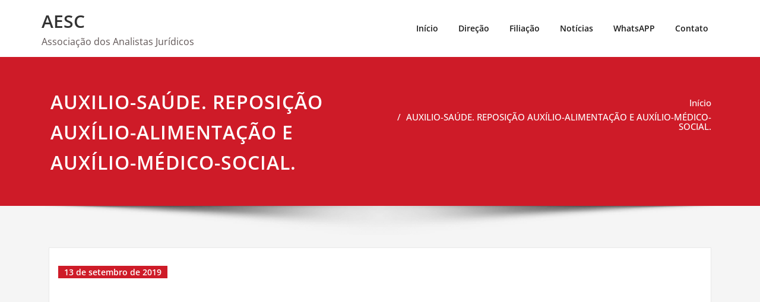

--- FILE ---
content_type: text/html; charset=utf-8
request_url: https://www.google.com/recaptcha/api2/aframe
body_size: 267
content:
<!DOCTYPE HTML><html><head><meta http-equiv="content-type" content="text/html; charset=UTF-8"></head><body><script nonce="BGcJ_bMNCLNoMIq41YiPow">/** Anti-fraud and anti-abuse applications only. See google.com/recaptcha */ try{var clients={'sodar':'https://pagead2.googlesyndication.com/pagead/sodar?'};window.addEventListener("message",function(a){try{if(a.source===window.parent){var b=JSON.parse(a.data);var c=clients[b['id']];if(c){var d=document.createElement('img');d.src=c+b['params']+'&rc='+(localStorage.getItem("rc::a")?sessionStorage.getItem("rc::b"):"");window.document.body.appendChild(d);sessionStorage.setItem("rc::e",parseInt(sessionStorage.getItem("rc::e")||0)+1);localStorage.setItem("rc::h",'1769261174948');}}}catch(b){}});window.parent.postMessage("_grecaptcha_ready", "*");}catch(b){}</script></body></html>

--- FILE ---
content_type: application/javascript; charset=utf-8
request_url: https://fundingchoicesmessages.google.com/f/AGSKWxUW6ZkdqV-5j8EiglObRBgSswO8tXPbWwP3ksIz1H96LPReWYR_P5BBURwi-TUboRb1lxgaI5LA4eSOOgflC8kYeM5CgsOxJ4bDrT9irLe1gFlS2bWi3_13CcmXQV3WNaPLgUEod0GxBZjvs_wMUYXWcPlLtWC07uMD6_Aot6PHsMekdMXb_3Q91Kve/_/ad_multi_?adclass=/bannerads-/ads/js./openads.
body_size: -1289
content:
window['76d909ac-490a-41c4-9521-5133e9fc1852'] = true;